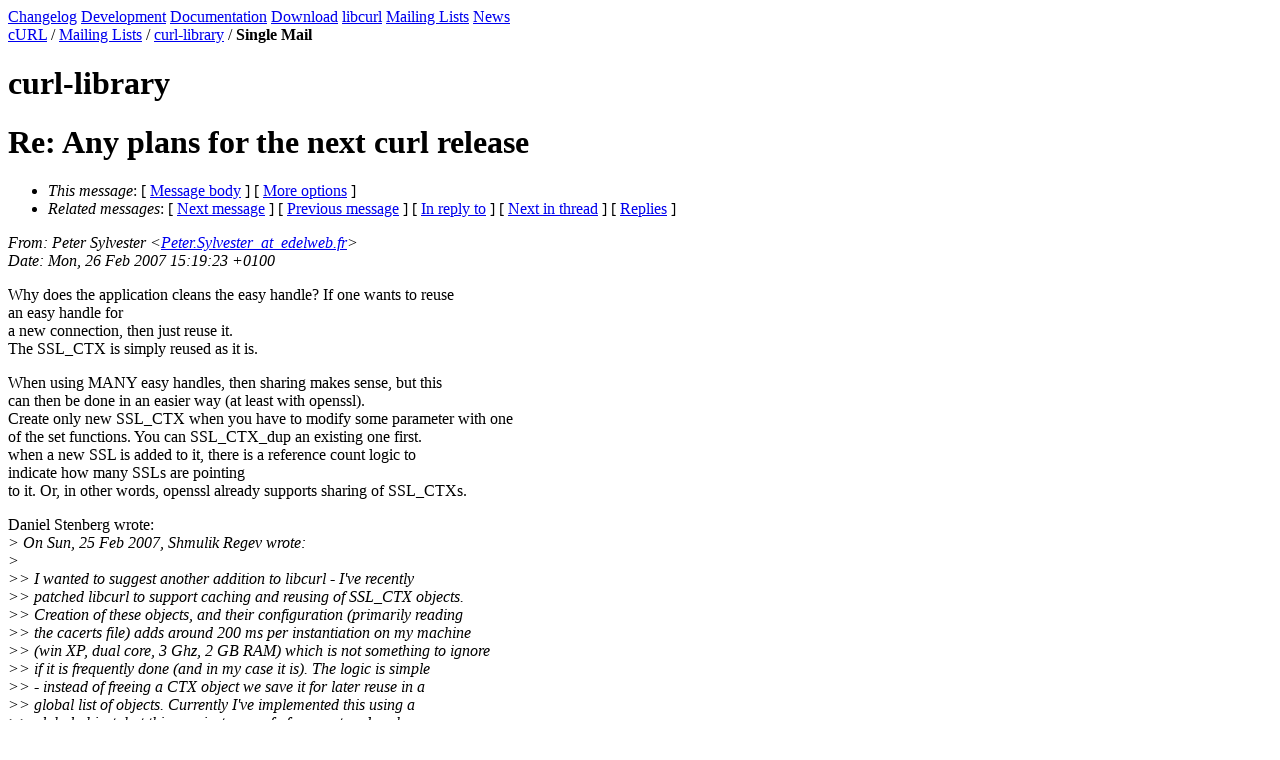

--- FILE ---
content_type: text/html
request_url: https://curl.se/mail/lib-2007-02/0268.html
body_size: 2177
content:
<!DOCTYPE HTML PUBLIC "-//W3C//DTD HTML 4.01 Transitional//EN" "http://www.w3.org/TR/html4/loose.dtd">
<head>
<title>Curl: Re: Any plans for the next curl release</title>
<meta name="Author" content="Peter Sylvester (Peter.Sylvester_at_edelweb.fr)" />
<meta name="Subject" content="Re: Any plans for the next curl release" />
<meta content="text/html; charset=UTF-8" http-equiv="Content-Type">
<link rel="stylesheet" type="text/css" href="http://curl.haxx.se/curl.css">
<link rel="shortcut icon" href="http://curl.haxx.se/favicon.ico">
</head>
<body bgcolor="#ffffff" text="#000000">
<div class="main">
<div class="menu">
<a href="http://curl.haxx.se/changes.html" class="menuitem" title="The changes done in releases">Changelog</a>
<a href="http://curl.haxx.se/dev/" class="menuitem" title="Resources for development and developers">Development</a>
<a href="http://curl.haxx.se/docs/" class="menuitem" title="curl documentation">Documentation</a>
<a href="http://curl.haxx.se/download.html" class="menuitem" title="Get curl packages">Download</a>
<a href="http://curl.haxx.se/libcurl/" class="menuitem" title="libcurl web site section">libcurl</a>
<a href="/mail/" class="itemselect">Mailing Lists</a>
<a href="http://curl.haxx.se/news.html" class="menuitem" title="Recent events and news in the project">News</a>
</div>
<div class="contents">
<div class="where"><a href="http://curl.haxx.se/">cURL</a> / <a href="/mail/">Mailing Lists</a> / <a href="./">curl-library</a> / <b>Single Mail</b></div>
<h1> curl-library </h1>
<p>
<div class="head">
<h1>Re: Any plans for the next curl release</h1>
<!-- received="Mon Feb 26 15:33:07 2007" -->
<!-- isoreceived="20070226143307" -->
<!-- sent="Mon, 26 Feb 2007 15:19:23 +0100" -->
<!-- isosent="20070226141923" -->
<!-- name="Peter Sylvester" -->
<!-- email="Peter.Sylvester_at_edelweb.fr" -->
<!-- subject="Re: Any plans for the next curl release" -->
<!-- id="45E2EC6B.6060903_at_edelweb.fr" -->
<!-- charset="US-ASCII" -->
<!-- inreplyto="Pine.LNX.4.64.0702261129280.4677&#64;yvahk3.pbagnpgbe.fr" -->
<!-- expires="-1" -->
<map id="navbar" name="navbar">
<ul class="links">
<li>
<dfn>This message</dfn>:
[ <a href="#start" name="options1" id="options1" tabindex="1">Message body</a> ]
 [ <a href="#options2">More options</a> ]
</li>
<li>
<dfn>Related messages</dfn>:
<!-- unext="start" -->
[ <a href="0269.html" title="Peter Sylvester: &quot;Re: Any plans for the next curl release&quot;">Next message</a> ]
[ <a href="0267.html" title="Daniel Stenberg: &quot;Re: Any plans for the next curl release&quot;">Previous message</a> ]
[ <a href="0267.html" title="Daniel Stenberg: &quot;Re: Any plans for the next curl release&quot;">In reply to</a> ]
<!-- unextthread="start" -->
[ <a href="0269.html" title="Peter Sylvester: &quot;Re: Any plans for the next curl release&quot;">Next in thread</a> ]
 [ <a href="#replies">Replies</a> ]
<!-- ureply="end" -->
</li>
</ul>
</map>
</div>
<!-- body="start" -->
<div class="mail">
<address class="headers">
<span id="from">
<dfn>From</dfn>: Peter Sylvester &lt;<a href="mailto:Peter.Sylvester_at_edelweb.fr?Subject=Re:%20Any%20plans%20for%20the%20next%20curl%20release">Peter.Sylvester_at_edelweb.fr</a>&gt;
</span><br />
<span id="date"><dfn>Date</dfn>: Mon, 26 Feb 2007 15:19:23 +0100</span><br />
</address>
<p>
Why does the application cleans the easy handle? If one wants to reuse 
<br />
an easy handle for
<br />
a new connection, then just reuse it.
<br />
The SSL_CTX is simply reused as it is.
<br />
<p>When using MANY easy handles, then sharing makes sense, but this
<br />
can then be done in an easier way (at least with openssl).
<br />
Create only new SSL_CTX when you have to modify some parameter with one
<br />
of the set functions. You can SSL_CTX_dup an existing one first.
<br />
when a new SSL is added to it, there is a reference count logic to 
<br />
indicate how many SSLs are pointing
<br />
to it. Or, in other words, openssl already supports sharing of SSL_CTXs.
<br />
<p><p>Daniel Stenberg wrote:
<br />
<em class="quotelev1">&gt; On Sun, 25 Feb 2007, Shmulik Regev wrote:
</em><br />
<em class="quotelev1">&gt;
</em><br />
<em class="quotelev2">&gt;&gt; I wanted to suggest another addition to libcurl - I've recently 
</em><br />
<em class="quotelev2">&gt;&gt; patched libcurl to support caching and reusing of SSL_CTX objects. 
</em><br />
<em class="quotelev2">&gt;&gt; Creation of these objects, and their configuration (primarily reading 
</em><br />
<em class="quotelev2">&gt;&gt; the cacerts file) adds around 200 ms per instantiation on my machine 
</em><br />
<em class="quotelev2">&gt;&gt; (win XP, dual core, 3 Ghz, 2 GB RAM) which is not something to ignore 
</em><br />
<em class="quotelev2">&gt;&gt; if it is frequently done (and in my case it is). The logic is simple 
</em><br />
<em class="quotelev2">&gt;&gt; - instead of freeing a CTX object we save it for later reuse in a 
</em><br />
<em class="quotelev2">&gt;&gt; global list of objects. Currently I've implemented this using a 
</em><br />
<em class="quotelev2">&gt;&gt; global object, but this was just a proof of concept and such an 
</em><br />
<em class="quotelev2">&gt;&gt; approach doesn't really fit into the libcurl design. I think the 
</em><br />
<em class="quotelev2">&gt;&gt; Share object is a more natural container for such a cache. Are you 
</em><br />
<em class="quotelev2">&gt;&gt; interested in such an enhancement? If so, do you agree the Share 
</em><br />
<em class="quotelev2">&gt;&gt; object is the proper place to add it?
</em><br />
<em class="quotelev1">&gt;
</em><br />
<em class="quotelev1">&gt; Yes, I think it sounds like a good addition and having it added to the 
</em><br />
<em class="quotelev1">&gt; share object seems like the logical place for it, as it would allow 
</em><br />
<em class="quotelev1">&gt; several easy handles to share the same pool of SSL_CTX objects.
</em><br />
<em class="quotelev1">&gt;
</em><br />
<em class="quotelev1">&gt; I guess that by default we can have this SSL_CTX caching made per easy 
</em><br />
<em class="quotelev1">&gt; handle, when used with the easy interface and per multi handle when 
</em><br />
<em class="quotelev1">&gt; the multi interface is used. Similar to how the connection cache is 
</em><br />
<em class="quotelev1">&gt; shared now. Of course we need a sensible max number of objects kept in 
</em><br />
<em class="quotelev1">&gt; the cache.
</em><br />
<em class="quotelev1">&gt;
</em><br />
<p><p><p>
<p><div>
<ul>
<li>application/x-pkcs7-signature attachment: <a href="att-0268/smime.p7s">S/MIME Cryptographic Signature</a></li>
</ul>
<!-- attachment="smime.p7s" -->
</div>
<span id="received"><dfn>Received on</dfn> 2007-02-26</span>
</div>
<!-- body="end" -->
<div class="foot">
<map id="navbarfoot" name="navbarfoot" title="Related messages">
<ul class="links">
<li><dfn>This message</dfn>: [ <a href="#start">Message body</a> ]</li>
<!-- lnext="start" -->
<li><dfn>Next message</dfn>: <a href="0269.html" title="Next message in the list">Peter Sylvester: "Re: Any plans for the next curl release"</a></li>
<li><dfn>Previous message</dfn>: <a href="0267.html" title="Previous message in the list">Daniel Stenberg: "Re: Any plans for the next curl release"</a></li>
<li><dfn>In reply to</dfn>: <a href="0267.html" title="Message to which this message replies">Daniel Stenberg: "Re: Any plans for the next curl release"</a></li>
<!-- lnextthread="start" -->
<li><dfn>Next in thread</dfn>: <a href="0269.html" title="Next message in this discussion thread">Peter Sylvester: "Re: Any plans for the next curl release"</a></li>
<li><a name="replies" id="replies"></a>
<dfn>Reply</dfn>: <a href="0269.html" title="Message sent in reply to this message">Peter Sylvester: "Re: Any plans for the next curl release"</a></li>
<!-- lreply="end" -->
</ul>
<ul class="links">
<li><a name="options2" id="options2"></a><dfn>Contemporary messages sorted</dfn>: [ <a href="date.html#268" title="Contemporary messages by date">by date</a> ] [ <a href="index.html#268" title="Contemporary discussion threads">by thread</a> ] [ <a href="subject.html#268" title="Contemporary messages by subject">by subject</a> ] [ <a href="author.html#268" title="Contemporary messages by author">by author</a> ] [ <a href="attachment.html" title="Contemporary messages by attachment">by messages with attachments</a> ]</li>
</ul>
</map>
</div>
<!-- trailer="footer" -->
</div>
</div>
</BODY>
</HTML>
</body>
</html>
